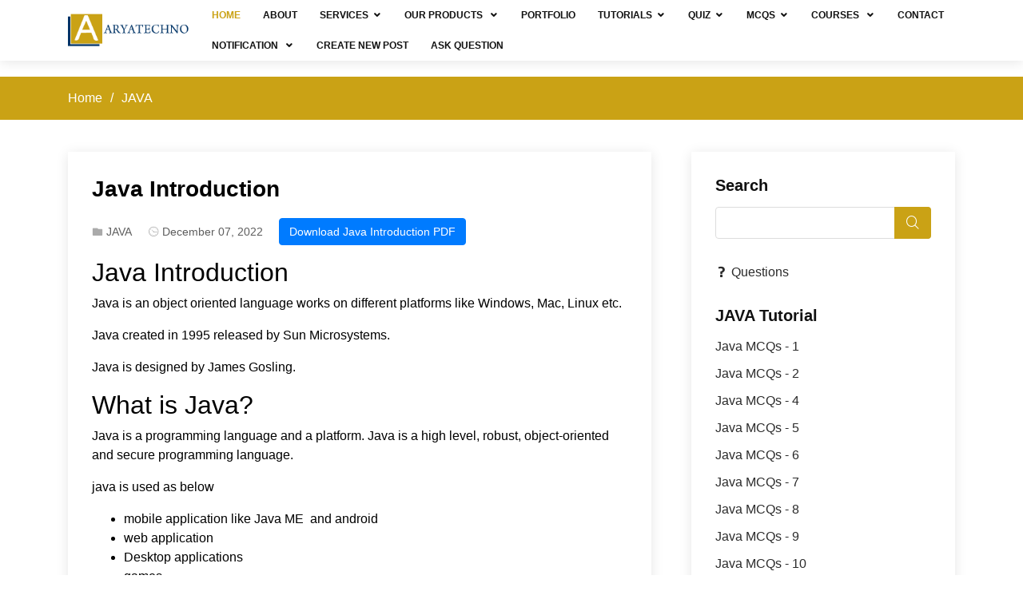

--- FILE ---
content_type: text/html; charset=UTF-8
request_url: https://www.aryatechno.com/page/java/245/java-introduction.html
body_size: 12663
content:
<!DOCTYPE html>
<html lang="en">

<head>
  <meta charset="utf-8">
  <meta content="width=device-width, initial-scale=1.0" name="viewport">

  <title>Java Introduction | Download Java Introduction tutorial and material pdf | aryatechno</title>
  <meta content="Java is an object oriented language works on different platforms like Windows, Mac, Linux etc. Download Java Introduction tutorial in pdf" name="description" >
  <meta content="JAVA, Java Tutorial | java materials | java mcq | java programming | java examples | java interview questions | java code | java web app | java quiz" name="keywords">

  <!-- Favicons -->
  <link href="https://www.aryatechno.com/all/img/favicon.png" rel="icon">
  <link href="https://www.aryatechno.com/all/img/apple-touch-icon.png" rel="apple-touch-icon">
 <link rel="canonical" href="https://www.aryatechno.com/page/java/245/java-introduction.html">
 
   

  <!-- Vendor CSS Files -->
  <link href="https://www.aryatechno.com/all/portfolio/bootstrap/css/bootstrap.min.css" rel="stylesheet">
  <link href="https://www.aryatechno.com/all/portfolio/icofont/icofont.min.css" rel="stylesheet">
  
  <!-- Template Main CSS File -->
  <link href="https://www.aryatechno.com/all/css/style.css" rel="stylesheet">
   <link href="https://www.aryatechno.com/all/css/prism.css" rel="stylesheet">
    <link href="https://www.aryatechno.com/all/js/prism.js" rel="stylesheet">
<style>
    
    .hljs {
  display: block;
  padding: 0.5em;
  background: #23241f;
}

.hljs,
.hljs-tag,
.css .hljs-rules,
.css .hljs-value,
.css .hljs-function
.hljs-preprocessor,
.hljs-pragma {
  color: #f8f8f2;
}

.hljs-strongemphasis,
.hljs-strong,
.hljs-emphasis {
  color: #a8a8a2;
}

.hljs-bullet,
.hljs-blockquote,
.hljs-horizontal_rule,
.hljs-number,
.hljs-regexp,
.alias .hljs-keyword,
.hljs-literal,
.hljs-hexcolor {
  color: #ae81ff;
}

.hljs-tag .hljs-value,
.hljs-code,
.hljs-title,
.css .hljs-class,
.hljs-class .hljs-title:last-child {
  color: #a6e22e;
}

.hljs-link_url {
  font-size: 80%;
}

.hljs-strong,
.hljs-strongemphasis {
  font-weight: bold;
}

.hljs-emphasis,
.hljs-strongemphasis,
.hljs-class .hljs-title:last-child {
  font-style: italic;
}

.hljs-keyword,
.hljs-function,
.hljs-change,
.hljs-winutils,
.hljs-flow,
.lisp .hljs-title,
.clojure .hljs-built_in,
.nginx .hljs-title,
.tex .hljs-special,
.hljs-header,
.hljs-attribute,
.hljs-symbol,
.hljs-symbol .hljs-string,
.hljs-tag .hljs-title,
.hljs-value,
.alias .hljs-keyword:first-child,
.css .hljs-tag,
.css .unit,
.css .hljs-important {
  color: #F92672;
}

.hljs-function .hljs-keyword,
.hljs-class .hljs-keyword:first-child,
.hljs-constant,
.css .hljs-attribute {
  color: #66d9ef;
}

.hljs-variable,
.hljs-params,
.hljs-class .hljs-title {
  color: #f8f8f2;
}

.hljs-string,
.css .hljs-id,
.hljs-subst,
.haskell .hljs-type,
.ruby .hljs-class .hljs-parent,
.hljs-built_in,
.sql .hljs-aggregate,
.django .hljs-template_tag,
.django .hljs-variable,
.smalltalk .hljs-class,
.django .hljs-filter .hljs-argument,
.smalltalk .hljs-localvars,
.smalltalk .hljs-array,
.hljs-attr_selector,
.hljs-pseudo,
.hljs-addition,
.hljs-stream,
.hljs-envvar,
.apache .hljs-tag,
.apache .hljs-cbracket,
.tex .hljs-command,
.hljs-prompt,
.hljs-link_label,
.hljs-link_url {
  color: #e6db74;
}

.hljs-comment,
.hljs-javadoc,
.java .hljs-annotation,
.python .hljs-decorator,
.hljs-template_comment,
.hljs-pi,
.hljs-doctype,
.hljs-deletion,
.hljs-shebang,
.apache .hljs-sqbracket,
.tex .hljs-formula {
  color: #75715e;
}

.coffeescript .javascript,
.javascript .xml,
.tex .hljs-formula,
.xml .javascript,
.xml .vbscript,
.xml .css,
.xml .hljs-cdata,
.xml .php,
.php .xml {
  opacity: 0.5;
}

</style>
 
</head>

<body>

  <!-- ======= Header ======= -->
  <style>

 .top-header
 {
 	width:100%;
	background-color:#003366;
 }
 
 .top-header ul
 {
 display: flex;
    align-items: flex-end;
    justify-content: flex-end;
    list-style: none;
    margin: 0;
    padding: 2px 0;
 }
 .top-header li
 {
 	padding: 10px 0;
 }
 
 .top-header li a
 {
 	padding: 0 14px;
    color:#FFFFFF;
    font-weight: 300;
    border-right: none;
    line-height: 9px!important;
    font-size: 14px;
    position: relative;
 }
 
 .top-header ul li a strong {
    color:#CAA215 ;
    font-weight: 570;
    padding-right: 5px;
}

 .top-header ul li a:after {
    position: absolute;
    width: 2px;
    height: 14px;
    background:#999999;
    content: '';
    top: 5px;
    right: 0;
}	

.top-header .whatsapp:last-child::after {
    content: '';
    position: absolute;
    width: 0px;
    height: 0px;
    content: '';
    top: 5px;
}

@media only screen and (max-width: 600px) {
 .top-header ul
 {
    display: block;
    align-items: flex-end;
    justify-content: flex-end;
    list-style: none;
    margin: 0;
    padding: 2px 0;
 }
 
 .top-header ul li a:after {
    position: absolute;
    width: 2px;
    height: 14px;
    background:#999999;
    content:none; 
    top: 5px;
    right: 0;
}	
}

</style>
<script data-ad-client="ca-pub-1872707739239234" async src="https://pagead2.googlesyndication.com/pagead/js/adsbygoogle.js" type="5ac3dfdaea37058e856d5c25-text/javascript"></script>
<header id="header" class="fixed-top">

<!--<div class="top-header">
		<div class="container">
		   <div class="row">
			  <div class="col-md-12">
				  <ul>
					   <li> <a class="phone" href="tel:+91-9428982251" onclick="ga('send', 'event', 'Phone Call Tracking', 'Click to Call', '+91-9428982251', 0);"> <strong>India </strong>+91-9428982251 </a></li>
					    
					   <li> <a class="email" title="" href="mailto:info.aryatechno@gmail.com"> <strong>Email </strong>  info.aryatechno@gmail.com   </a></li>
					   <li> <a class="skype" title="" href="skype:aryatechno?add"> <strong>Skype </strong> aryatechno </a></li>
					   
					   <li> <a href="https://web.whatsapp.com/send?phone=919428982251" target="_blank" class="whatsapp" rel="external nofollow noopener">
               <span><i class=" effect-8 fa fa-whatsapp"></i>  <strong>WhatsApp </strong></span>
               <span class="mb-show"></span>
               <span class="whatsup"><span class="mb-show">+91-9428982251</span></span></a>
			   </li>
			  </ul>
			  </div>
		   </div>
		</div>
</div>-->

 		  
	
    <div class="container d-flex align-items-center">

      <!--<h1 class="logo mr-auto"><a href="index.php"><span>Arya</span>Techno</a></h1>-->
      <!-- Uncomment below if you prefer to use an image logo -->
       <a href="https://www.aryatechno.com/index.html" class="logo mr-auto" title="aryatechno IT outsourcing company in india"><img src="https://www.aryatechno.com/all/img/logo.png" alt="aryatechno IT outsourcing company in india" class="img-fluid" /></a>

      <nav class="nav-menu d-none d-lg-block">
        <ul>
          <li class="active"><a href="https://www.aryatechno.com/index.html">Home</a></li>

          <li ><a href="https://www.aryatechno.com/about.html" title="Software & web Development outsourcing company in india">About</a></li>

          <li class="drop-down" ><a href="">Services</a>
		  <ul>
              <li><a href="https://www.aryatechno.com/web-development.html" title="Web Development outsourcing in india">Web Development</a></li>
              <li><a href="https://www.aryatechno.com/web-design.html" title="Web Design outsourcing in india">Web Design</a></li>
              <li><a href="https://www.aryatechno.com/app-development.html" title="App Development outsourcing in india">App Development</a></li>
			  <li ><a href="https://www.aryatechno.com/api-integration.html" title="API Integration outsourcing in india">API Integration</a></li>
			  <li ><a href="https://www.aryatechno.com/domain-hosting-booking.html" title="Domain & Hosting Booking">Domain & Hosting Booking</a></li>
			  <li ><a href="https://www.aryatechno.com/seo-services.html" title="SEO Services outsourcing in india">SEO Services</a></li>
              
            </ul>
		  </li>

		  <li class="drop-down"><a>Our Products </a>
		   <ul>
			

						<li><a href="https://www.aryatechno.com/products/hospital-management"  title="Hospital Management">Hospital Management</a></li>
			

						<li><a href="https://www.aryatechno.com/products/insurance-policy-management"  title="Insurance Policy Management">Insurance Policy Management</a></li>
			
		</ul>
		   
		</li>

          <li><a href="https://www.aryatechno.com/portfolio.html">Portfolio</a></li>
          <!-- <li><a href="https://www.aryatechno.com/pricing.html" title="Get price for outsourcing work in india">Pricing</a></li> -->
		  
		  <li class="drop-down"><a href="https://www.aryatechno.com/web-tutorials.html" title="Online Web Tutorials">Tutorials</a>
		  <ul>
		      <li><a href="https://www.aryatechno.com/editor/online-php-html-editor.php" title="PHP Compiler and HTML Editor / Compiler Online .Learn PHP and HTML">PHP Compiler</a></li>
		      
		       <li><a href="https://www.aryatechno.com/compiler/nodejs-compiler.php" title="Node.js Compiler Online.">Node.js Compiler</a></li>
		       <li><a href="https://www.aryatechno.com/compiler/java-compiler.php" title="Java Compiler Online.">Java Compiler</a></li>
		       
		      
                				  
                  
                  

                  <li><a href="https://www.aryatechno.com/category/23/angularjs.html"  title="Learn AngularJS Tutorial">AngularJS</a></li>
				  

                  <li><a href="https://www.aryatechno.com/category/19/aws.html"  title="Learn AWS Tutorial">AWS</a></li>
				  

                  <li><a href="https://www.aryatechno.com/category/13/c.html"  title="Learn C Tutorial">C</a></li>
				  

                  <li><a href="https://www.aryatechno.com/category/18/c-interview-questions.html"  title="Learn C Interview Questions Tutorial">C Interview Questions</a></li>
				  

                  <li><a href="https://www.aryatechno.com/category/4/centos-server.html"  title="Learn Centos Server Tutorial">Centos Server</a></li>
				  

                  <li><a href="https://www.aryatechno.com/category/25/codeigniter.html"  title="Learn Codeigniter Tutorial">Codeigniter</a></li>
				  

                  <li><a href="https://www.aryatechno.com/category/14/cpp.html"  title="Learn CPP Tutorial">CPP</a></li>
				  

                  <li><a href="https://www.aryatechno.com/category/17/cpp-interview-questions.html"  title="Learn CPP Interview Questions Tutorial">CPP Interview Questions</a></li>
				  

                  <li><a href="https://www.aryatechno.com/category/7/css.html"  title="Learn CSS Tutorial">CSS</a></li>
				  

                  <li><a href="https://www.aryatechno.com/category/6/html.html"  title="Learn HTML Tutorial">HTML</a></li>
				  

                  <li><a href="https://www.aryatechno.com/category/12/java.html"  title="Learn JAVA Tutorial">JAVA</a></li>
				  

                  <li><a href="https://www.aryatechno.com/category/15/java-interview-questions.html"  title="Learn Java Interview Questions Tutorial">Java Interview Questions</a></li>
				  

                  <li><a href="https://www.aryatechno.com/category/20/laravel.html"  title="Learn Laravel Tutorial">Laravel</a></li>
				  

                  <li><a href="https://www.aryatechno.com/category/3/linux-server.html"  title="Learn Linux server Tutorial">Linux server</a></li>
				  

                  <li><a href="https://www.aryatechno.com/category/21/mongodb.html"  title="Learn MongoDB Tutorial">MongoDB</a></li>
				  

                  <li><a href="https://www.aryatechno.com/category/2/mysql.html"  title="Learn MYSQL Tutorial">MYSQL</a></li>
				  

                  <li><a href="https://www.aryatechno.com/category/11/node-js.html"  title="Learn Node js Tutorial">Node js</a></li>
				  

                  <li><a href="https://www.aryatechno.com/category/16/node-js-interview-questions.html"  title="Learn Node js Interview Questions Tutorial">Node js Interview Questions</a></li>
				  

                  <li><a href="https://www.aryatechno.com/category/1/php.html"  title="Learn PHP Tutorial">PHP</a></li>
				  

                  <li><a href="https://www.aryatechno.com/category/10/php-functions.html"  title="Learn PHP Functions Tutorial">PHP Functions</a></li>
				  

                  <li><a href="https://www.aryatechno.com/category/8/php-interview-questions.html"  title="Learn PHP Interview Questions Tutorial">PHP Interview Questions</a></li>
				  

                  <li><a href="https://www.aryatechno.com/category/9/php-programs.html"  title="Learn PHP Programs Tutorial">PHP Programs</a></li>
				  

                  <li><a href="https://www.aryatechno.com/category/22/react-js.html"  title="Learn React JS Tutorial">React JS</a></li>
				  

                  <li><a href="https://www.aryatechno.com/category/24/vue.html"  title="Learn Vue Tutorial">Vue</a></li>
				  

                  <li><a href="https://www.aryatechno.com/category/5/wordpress.html"  title="Learn Wordpress Tutorial">Wordpress</a></li>
				  				  
                
				  				  
                   
                </ul>
		  </li>
		  
		   <!-- <li class="drop-down"><a href="https://www.aryatechno.com/web-tutorials.html" title="Online Web Tutorials">Course</a>
		   
		    <ul>
			 

                  <li><a href="https://www.aryatechno.com/category/26/computer-engineering.html"  title="Learn Computer engineering Tutorial">Computer engineering</a></li>
				  

                  <li><a href="https://www.aryatechno.com/category/27/courses.html"  title="Learn Courses Tutorial">Courses</a></li>
				  				  
			
			</ul>
		    </li> -->
          <li class="drop-down"><a href="#" title="Online Quiz">Quiz</a>
		   
		    <ul>
			 

                  <li><a href="https://www.aryatechno.com/quiz.php?category_id=1"  title="Play General Knowledge(GK) Quiz">General Knowledge(GK)</a></li>
				  

                  <li><a href="https://www.aryatechno.com/quiz.php?category_id=4"  title="Play PHP Quiz">PHP</a></li>
				  

                  <li><a href="https://www.aryatechno.com/quiz.php?category_id=6"  title="Play Node Js Quiz">Node Js</a></li>
				  

                  <li><a href="https://www.aryatechno.com/quiz.php?category_id=7"  title="Play React Js Quiz">React Js</a></li>
				  

                  <li><a href="https://www.aryatechno.com/quiz.php?category_id=8"  title="Play AWS CLOUD Quiz">AWS CLOUD</a></li>
				  

                  <li><a href="https://www.aryatechno.com/quiz.php?category_id=9"  title="Play MYSQL Quiz">MYSQL</a></li>
				  

                  <li><a href="https://www.aryatechno.com/quiz.php?category_id=10"  title="Play MongoDB Quiz">MongoDB</a></li>
				  

                  <li><a href="https://www.aryatechno.com/quiz.php?category_id=11"  title="Play Laravel Quiz">Laravel</a></li>
				  

                  <li><a href="https://www.aryatechno.com/quiz.php?category_id=12"  title="Play Python Quiz">Python</a></li>
				  

                  <li><a href="https://www.aryatechno.com/quiz.php?category_id=13"  title="Play C Quiz">C</a></li>
				  

                  <li><a href="https://www.aryatechno.com/quiz.php?category_id=14"  title="Play C++ Quiz">C++</a></li>
				  

                  <li><a href="https://www.aryatechno.com/quiz.php?category_id=15"  title="Play JAVA Quiz">JAVA</a></li>
				  

                  <li><a href="https://www.aryatechno.com/quiz.php?category_id=16"  title="Play C# .Net Quiz">C# .Net</a></li>
				  

                  <li><a href="https://www.aryatechno.com/quiz.php?category_id=17"  title="Play Drupal Quiz">Drupal</a></li>
				  

                  <li><a href="https://www.aryatechno.com/quiz.php?category_id=18"  title="Play Magento Quiz">Magento</a></li>
				  

                  <li><a href="https://www.aryatechno.com/quiz.php?category_id=19"  title="Play HTML Quiz">HTML</a></li>
				  

                  <li><a href="https://www.aryatechno.com/quiz.php?category_id=20"  title="Play J2EE Quiz">J2EE</a></li>
				  

                  <li><a href="https://www.aryatechno.com/quiz.php?category_id=21"  title="Play ASP Quiz">ASP</a></li>
				  				  
			
			</ul>
		    </li>



			<li class="drop-down"><a href="#" title="Online Quiz">MCQs</a>
		   
		   <ul>
			

				 <li><a href="https://www.aryatechno.com/mcqs/gk"  title="General Knowledge(GK) MCQs">General Knowledge(GK)</a></li>
				 

				 <li><a href="https://www.aryatechno.com/mcqs/php"  title="PHP MCQs">PHP</a></li>
				 

				 <li><a href="https://www.aryatechno.com/mcqs/nodejs"  title="Node Js MCQs">Node Js</a></li>
				 

				 <li><a href="https://www.aryatechno.com/mcqs/reactjs"  title="React Js MCQs">React Js</a></li>
				 

				 <li><a href="https://www.aryatechno.com/mcqs/aws-cloud"  title="AWS CLOUD MCQs">AWS CLOUD</a></li>
				 

				 <li><a href="https://www.aryatechno.com/mcqs/mysql"  title="MYSQL MCQs">MYSQL</a></li>
				 

				 <li><a href="https://www.aryatechno.com/mcqs/mongodb"  title="MongoDB MCQs">MongoDB</a></li>
				 

				 <li><a href="https://www.aryatechno.com/mcqs/laravel"  title="Laravel MCQs">Laravel</a></li>
				 

				 <li><a href="https://www.aryatechno.com/mcqs/python"  title="Python MCQs">Python</a></li>
				 

				 <li><a href="https://www.aryatechno.com/mcqs/c-language"  title="C MCQs">C</a></li>
				 

				 <li><a href="https://www.aryatechno.com/mcqs/cpp"  title="C++ MCQs">C++</a></li>
				 

				 <li><a href="https://www.aryatechno.com/mcqs/java"  title="JAVA MCQs">JAVA</a></li>
				 

				 <li><a href="https://www.aryatechno.com/mcqs/c-sharp"  title="C# .Net MCQs">C# .Net</a></li>
				 

				 <li><a href="https://www.aryatechno.com/mcqs/drupal"  title="Drupal MCQs">Drupal</a></li>
				 

				 <li><a href="https://www.aryatechno.com/mcqs/magento"  title="Magento MCQs">Magento</a></li>
				 

				 <li><a href="https://www.aryatechno.com/mcqs/html"  title="HTML MCQs">HTML</a></li>
				 

				 <li><a href="https://www.aryatechno.com/mcqs/j2ee"  title="J2EE MCQs">J2EE</a></li>
				 

				 <li><a href="https://www.aryatechno.com/mcqs/asp"  title="ASP MCQs">ASP</a></li>
				 				 
		   
		   </ul>
		   </li>

		   <li class="drop-down"><a>Courses </a>
		   <ul>
			

						<li><a href="https://www.aryatechno.com/course/php-training"  title="PHP Training">PHP Training</a></li>
			

						<li><a href="https://www.aryatechno.com/course/node-js-training"  title="Node Js Training">Node Js Training</a></li>
			

						<li><a href="https://www.aryatechno.com/course/java-training"  title="JAVA Training">JAVA Training</a></li>
			

						<li><a href="https://www.aryatechno.com/course/web-design-training"  title="Web Design Training">Web Design Training</a></li>
			

						<li><a href="https://www.aryatechno.com/course/angular-training"  title="Angular Training">Angular Training</a></li>
			

						<li><a href="https://www.aryatechno.com/course/react-js-training"  title="React Js Training">React Js Training</a></li>
			
		</ul>
		   
		</li>

          <li><a href="https://www.aryatechno.com/contact.html" title="Contact to outsourcing company in india for getting free quote">Contact</a></li>
		  <li class="drop-down"><a>Notification </a>
		   <ul>
			 

				<li><a href="https://www.aryatechno.com/notification/acpc"  title="Notification for ACPC">ACPC</a></li>
				

				<li><a href="https://www.aryatechno.com/notification/gcas"  title="Notification for GCAS">GCAS</a></li>
				

				<li><a href="https://www.aryatechno.com/notification/gpnamec"  title="Notification for GPNAMEC">GPNAMEC</a></li>
				

				<li><a href="https://www.aryatechno.com/notification/gpsc"  title="Notification for GPSC">GPSC</a></li>
				

				<li><a href="https://www.aryatechno.com/notification/gsauca"  title="Notification for GSAUCA">GSAUCA</a></li>
				

				<li><a href="https://www.aryatechno.com/notification/gseb"  title="Notification for GSEB">GSEB</a></li>
				

				<li><a href="https://www.aryatechno.com/notification/gsssb"  title="Notification for GSSSB - ગુજરાત ગૌણ સેવા પસંદગી મંડળ">GSSSB - ગુજરાત ગૌણ સેવા પસંદગી મંડળ</a></li>
				

				<li><a href="https://www.aryatechno.com/notification/gujcet"  title="Notification for GUJCET">GUJCET</a></li>
				

				<li><a href="https://www.aryatechno.com/notification/JEE-Advanced"  title="Notification for JEE Advanced">JEE Advanced</a></li>
				

				<li><a href="https://www.aryatechno.com/notification/jee-main"  title="Notification for JEE Main">JEE Main</a></li>
				

				<li><a href="https://www.aryatechno.com/notification/jobs"  title="Notification for Jobs">Jobs</a></li>
				

				<li><a href="https://www.aryatechno.com/notification/neet-ug"  title="Notification for NEET UG">NEET UG</a></li>
				

				<li><a href="https://www.aryatechno.com/notification/upsc"  title="Notification for UPSC">UPSC</a></li>
								  
                


		</ul>
		   
		</li> 
		 
		 		  <li><a href="https://www.aryatechno.com/create_post.php" title="Create new post for java, php, node js, html, css etc.">Create New Post</a></li>
		  <li><a href="https://www.aryatechno.com/ask_question.php" title="Create a questions for java, php, node js, html, css etc.">Ask Question</a></li>
		 
		 	

        </ul>
      </nav><!-- .nav-menu -->

       

	</div>
	 	




  </header>  <!-- End Header -->

   
   <main id="main">

    <!-- ======= Breadcrumbs ======= -->
    <section id="breadcrumbs" class="breadcrumbs">
      <div class="container">

        <div class="d-flex justify-content-between align-items-center">
         <ol>
            <li><a href="https://www.aryatechno.com/blog.html">Home</a></li>
            <li>JAVA</li>
          </ol>
        </div>

      </div>
    </section><!-- End Breadcrumbs -->

    <!-- ======= Blog Section ======= -->
    <section id="blog" class="blog">
      <div class="container">

        <div class="row">

          <div class="col-lg-8 entries">

            <article class="entry entry-single" data-aos="fade-up">

               
              <h1 class="entry-title">Java Introduction </h1>

              <div class="entry-meta">
                <ul> 
                  <li class="d-flex align-items-center"><i class="icofont-folder"></i> <a href="https://www.aryatechno.com/category/12/java.html" title="Learn JAVA Tutorials">JAVA</a></li>
                  <li class="d-flex align-items-center"><i class="icofont-wall-clock"></i><a href="https://www.aryatechno.com/page/java/245/java-introduction.html"> <time datetime="December 07, 2022">December 07, 2022</time> </a></li>
                  <li class="d-flex align-items-center"> <a target="_blank" class="btn btn-primary" style="color:white;" href="https://www.aryatechno.com/download-pdf/?id=245" title="Download pdf for Java Introduction Tutorial and Material">Download Java Introduction PDF</a></li>
 
                </ul>
              </div>

              <div class="entry-content">
                 
			                                
         <h2>Java Introduction</h2>

<p>Java is an object oriented language works on different platforms like Windows, Mac, Linux etc.</p>

<p>Java&nbsp;created in 1995&nbsp;released by Sun Microsystems.</p>

<p>Java is designed by&nbsp;James Gosling.</p>

<h2>What is Java?</h2>

<p>Java is a programming language and a platform. Java is a high level, robust, object-oriented and secure programming language.</p>

<p>java is used as below&nbsp;</p>

<ul>
	<li>mobile application like&nbsp;Java ME&nbsp; and&nbsp;android</li>
	<li>web application</li>
	<li>Desktop applications</li>
	<li>games</li>
	<li>Embedded System</li>
	<li>Robotics</li>
	<li>Enterprise Applications such as banking applications</li>
</ul>

<h2>Why should use Java?</h2>

<ul>
	<li>Java supports on different platforms like Windows, Mac, Linux,etc.</li>
	<li>It is easy to learn and simple to use</li>
	<li>It is open-source and free</li>
	<li>It is secure, fast and powerful</li>
	<li>Java is an object oriented language provides features like class, object, method and variable</li>
	<li>java has huge market in world</li>
</ul>
                 
              </div>
                 
             
                
              
    
              <div class="entry-footer clearfix">
                <div class="float-left">
                  <h2 style="font-size:13px"><b>Tags:</b> Java Tutorial | java materials | java mcq | java programming | java examples | java interview questions | java code | java web app | java quiz</h2>
                  <p>We explain Java Introduction tutorial with example and syntax. You can learn Java Introduction web online topic in JAVA easily. You can download and print Java Introduction tutorial and material in pdf format.</p>
                   
                  <p>
                 <a target="_blank" class="btn btn-primary" style="color:white;" href="https://www.aryatechno.com/download-pdf/?id=245" title="Download pdf for Java Introduction Tutorial and Material">Download PDF for Java Introduction</a>
             </p>
                   
                </div>
                </div>
                
              
               <div class="entry-footer clearfix">
                 <div class="float-right share">
                  <a href="" title="Share on Twitter"><i class="icofont-twitter"></i></a>
                  <a href="" title="Share on Facebook"><i class="icofont-facebook"></i></a>
                  <a href="" title="Share on Instagram"><i class="icofont-instagram"></i></a>                
                  </div>
                  </div>
            </article><!-- End blog entry -->

             <!-- End blog author bio -->

            <div class="blog-comments" data-aos="fade-up">

              <h4 class="comments-count">Comments</h4>
			  
			  	  
              <!-- End comment #1 -->

               
               <script type="5ac3dfdaea37058e856d5c25-text/javascript">
function commentchk()
{
	if(document.commentfrm.fullname.value=="")
	{
		alert("Please enter Full Name!!!");
		document.commentfrm.fullname.focus();
		return false;
	}
	
	if(document.commentfrm.message.value=="")
	{
		alert("Please enter comment!!!");
		document.commentfrm.message.focus();
		return false;
	}
	
	
	if(document.commentfrm.captcha.value=="")
	{
		alert("Please enter captcha code!!!");
		document.commentfrm.captcha.focus();
		return false;
	}
	
	return true;
}
</script>


              <div class="reply-form" id="comments" >
                <h4>Leave a Reply</h4>
				<div style='color:#F00'></div>
                <p>Your email address will not be published. Required fields are marked * </p>
               <form action="#comments" method="post" id="commentfrm" name="commentfrm">

                  <div class="row">
                    <div class="col-md-6 form-group">
                      <input name="fullname" type="text" class="form-control" placeholder="Your Name*">
                    </div>
                    <div class="col-md-6 form-group">
                      <input name="email" type="text" class="form-control" placeholder="Your Email*">
                    </div>
                  </div>
                  <div class="row">
                    <div class="col form-group">
                      <input name="phone" type="text" class="form-control" placeholder="Your Phone">
                    </div>
                  </div>
                  <div class="row">
                    <div class="col form-group">
                      <textarea name="message" class="form-control" placeholder="Your Comment*"></textarea>
                    </div>
                  </div>
				  
				  
				  <div class="row">
                    <div class="col form-group">
                      <input name="captcha" type="text" class="form-control" placeholder="Enter Captcha Code" required>
					  <input name="code" type="hidden" value="42948" >
        <span style="background-color:#000099; font-size:16px; color:#FFF;height:35px;width:70px;padding:3px;text-align:center;vertical-align:middle;font-weight:bold; " >42948</span>

                    </div>
                  </div>	
                  <button type="submit" class="btn btn-primary" onClick="if (!window.__cfRLUnblockHandlers) return false; javascript:commentchk()" id="comment_submit" name="comment_submit" data-cf-modified-5ac3dfdaea37058e856d5c25-="">Post Comment</button>
                </form>
              </div>
            </div><!-- End blog comments -->
          </div>
          <!-- End blog entries list -->
	
		 <!-- Start blog sidebar -->

          <div class="col-lg-4">

            <div class="sidebar" data-aos="fade-left">

              <h3 class="sidebar-title">Search</h3>
              <div class="sidebar-item search-form">
                <form action="https://www.aryatechno.com/web-tutorials.html">
                  <input type="text" name="keyword">
                  <button type="submit"><i class="icofont-search"></i></button>
                </form>
              </div><!-- End sidebar search formn-->
			  
			    <div class="sidebar-item categories">
				<ul>
				 
				<li><a href="https://www.aryatechno.com/questions" title="Asked Questions"><i class="icofont-question"></i> Questions</a>  </li>
				</ul>
				</div>
			  

			  
               				
			  <h2 class="sidebar-title">JAVA Tutorial</h2>
              <div class="sidebar-item categories">
                <ul>
				

                   <li><a href="https://www.aryatechno.com/topics/java-mcqs-1" title="Downolad Java MCQs - 1 Tutorial and materials">Java MCQs - 1</a>  </li>
				  

                   <li><a href="https://www.aryatechno.com/topics/java-mcqs-2" title="Downolad Java MCQs - 2 Tutorial and materials">Java MCQs - 2</a>  </li>
				  

                   <li><a href="https://www.aryatechno.com/topics/java-mcqs-4" title="Downolad Java MCQs - 4 Tutorial and materials">Java MCQs - 4</a>  </li>
				  

                   <li><a href="https://www.aryatechno.com/topics/java-mcqs-5" title="Downolad Java MCQs - 5 Tutorial and materials">Java MCQs - 5</a>  </li>
				  

                   <li><a href="https://www.aryatechno.com/topics/java-mcqs-6" title="Downolad Java MCQs - 6 Tutorial and materials">Java MCQs - 6</a>  </li>
				  

                   <li><a href="https://www.aryatechno.com/topics/java-mcqs-7" title="Downolad Java MCQs - 7 Tutorial and materials">Java MCQs - 7</a>  </li>
				  

                   <li><a href="https://www.aryatechno.com/topics/java-mcqs-8" title="Downolad Java MCQs - 8 Tutorial and materials">Java MCQs - 8</a>  </li>
				  

                   <li><a href="https://www.aryatechno.com/topics/java-mcqs-9" title="Downolad Java MCQs - 9 Tutorial and materials">Java MCQs - 9</a>  </li>
				  

                   <li><a href="https://www.aryatechno.com/topics/java-mcqs-10" title="Downolad Java MCQs - 10 Tutorial and materials">Java MCQs - 10</a>  </li>
				  

                   <li><a href="https://www.aryatechno.com/topics/java-mcqs-11" title="Downolad Java MCQs - 11 Tutorial and materials">Java MCQs - 11</a>  </li>
				  

                   <li><a href="https://www.aryatechno.com/topics/java-mcqs-12" title="Downolad Java MCQs - 12 Tutorial and materials">Java MCQs - 12</a>  </li>
				  

                   <li><a href="https://www.aryatechno.com/topics/java-mcqs-13" title="Downolad Java MCQs - 13 Tutorial and materials">Java MCQs - 13</a>  </li>
				  

                   <li><a href="https://www.aryatechno.com/topics/java-mcqs-14" title="Downolad Java MCQs - 14 Tutorial and materials">Java MCQs - 14</a>  </li>
				  

                   <li><a href="https://www.aryatechno.com/topics/java-mcqs-15" title="Downolad Java MCQs - 15 Tutorial and materials">Java MCQs - 15</a>  </li>
				  				  
				  
				  

                  <li><a href="https://www.aryatechno.com/page/java/245/java-introduction.html" title="Learn Java Introduction Tutorial">Java Introduction</a>  </li>
				  

                  <li><a href="https://www.aryatechno.com/page/java/246/java-vs-c.html" title="Learn Java vs C++ Tutorial">Java vs C++</a>  </li>
				  

                  <li><a href="https://www.aryatechno.com/page/java/247/java-install.html" title="Learn Java Install Tutorial">Java Install</a>  </li>
				  

                  <li><a href="https://www.aryatechno.com/page/java/248/how-to-set-path-in-java.html" title="Learn How to set path in Java? Tutorial">How to set path in Java?</a>  </li>
				  

                  <li><a href="https://www.aryatechno.com/page/java/249/java-jdk.html" title="Learn JAVA JDK Tutorial">JAVA JDK</a>  </li>
				  

                  <li><a href="https://www.aryatechno.com/page/java/250/java-jvm.html" title="Learn JAVA JVM Tutorial">JAVA JVM</a>  </li>
				  

                  <li><a href="https://www.aryatechno.com/page/java/251/java-program.html" title="Learn Java Program Tutorial">Java Program</a>  </li>
				  

                  <li><a href="https://www.aryatechno.com/page/java/252/java-comments.html" title="Learn Java Comments Tutorial">Java Comments</a>  </li>
				  

                  <li><a href="https://www.aryatechno.com/page/java/253/java-variables.html" title="Learn Java Variables Tutorial">Java Variables</a>  </li>
				  

                  <li><a href="https://www.aryatechno.com/page/java/254/java-thread-code.html" title="Learn Java Thread code Tutorial">Java Thread code</a>  </li>
				  

                  <li><a href="https://www.aryatechno.com/page/java/265/java-data-types.html" title="Learn Java Data Types Tutorial">Java Data Types</a>  </li>
				  

                  <li><a href="https://www.aryatechno.com/page/java/266/java-variable-types.html" title="Learn Java Variable Types Tutorial">Java Variable Types</a>  </li>
				  

                  <li><a href="https://www.aryatechno.com/page/java/267/java-access-modifiers.html" title="Learn JAVA Access Modifiers Tutorial">JAVA Access Modifiers</a>  </li>
				  

                  <li><a href="https://www.aryatechno.com/page/java/268/java-operators.html" title="Learn Java Operators Tutorial">Java Operators</a>  </li>
				  

                  <li><a href="https://www.aryatechno.com/page/java/269/java-strings.html" title="Learn Java Strings Tutorial">Java Strings</a>  </li>
				  

                  <li><a href="https://www.aryatechno.com/page/java/270/java-numbers.html" title="Learn Java Numbers Tutorial">Java Numbers</a>  </li>
				  

                  <li><a href="https://www.aryatechno.com/page/java/271/java-boolean.html" title="Learn Java Boolean Tutorial">Java Boolean</a>  </li>
				  

                  <li><a href="https://www.aryatechno.com/page/java/272/java-control-statements.html" title="Learn Java Control Statements Tutorial">Java Control Statements</a>  </li>
				  

                  <li><a href="https://www.aryatechno.com/page/java/273/java-if-else.html" title="Learn Java if else Tutorial">Java if else</a>  </li>
				  

                  <li><a href="https://www.aryatechno.com/page/java/274/java-switch.html" title="Learn Java Switch Tutorial">Java Switch</a>  </li>
				  

                  <li><a href="https://www.aryatechno.com/page/java/276/java-while-loop.html" title="Learn Java While Loop Tutorial">Java While Loop</a>  </li>
				  

                  <li><a href="https://www.aryatechno.com/page/java/277/java-for-loop.html" title="Learn Java For Loop Tutorial">Java For Loop</a>  </li>
				  

                  <li><a href="https://www.aryatechno.com/page/java/278/java-do-while-loop.html" title="Learn Java do while Loop Tutorial">Java do while Loop</a>  </li>
				  

                  <li><a href="https://www.aryatechno.com/page/java/279/java-for-each-loop.html" title="Learn Java For Each Loop Tutorial">Java For Each Loop</a>  </li>
				  

                  <li><a href="https://www.aryatechno.com/page/java/280/java-break.html" title="Learn Java Break Tutorial">Java Break</a>  </li>
				  

                  <li><a href="https://www.aryatechno.com/page/java/281/java-continue.html" title="Learn Java Continue Tutorial">Java Continue</a>  </li>
				  

                  <li><a href="https://www.aryatechno.com/page/java/282/java-arrays.html" title="Learn Java Arrays Tutorial">Java Arrays</a>  </li>
				  

                  <li><a href="https://www.aryatechno.com/page/java/283/java-oops.html" title="Learn Java OOPs Tutorial">Java OOPs</a>  </li>
				  

                  <li><a href="https://www.aryatechno.com/page/java/284/java-classes-and-objects.html" title="Learn Java Classes and Objects Tutorial">Java Classes and Objects</a>  </li>
				  

                  <li><a href="https://www.aryatechno.com/page/java/285/java-class-attributes.html" title="Learn Java Class Attributes Tutorial">Java Class Attributes</a>  </li>
				  

                  <li><a href="https://www.aryatechno.com/page/java/287/java-methods.html" title="Learn Java Methods Tutorial">Java Methods</a>  </li>
				  

                  <li><a href="https://www.aryatechno.com/page/java/288/java-method-parameters.html" title="Learn Java Method Parameters Tutorial">Java Method Parameters</a>  </li>
				  

                  <li><a href="https://www.aryatechno.com/page/java/289/java-method-overloading.html" title="Learn Java Method Overloading Tutorial">Java Method Overloading</a>  </li>
				  

                  <li><a href="https://www.aryatechno.com/page/java/290/java-scope.html" title="Learn Java Scope Tutorial">Java Scope</a>  </li>
				  

                  <li><a href="https://www.aryatechno.com/page/java/291/java-recursion.html" title="Learn Java Recursion Tutorial">Java Recursion</a>  </li>
				  

                  <li><a href="https://www.aryatechno.com/page/java/292/java-constructors.html" title="Learn Java Constructors Tutorial">Java Constructors</a>  </li>
				  

                  <li><a href="https://www.aryatechno.com/page/java/293/java-modifiers.html" title="Learn Java Modifiers Tutorial">Java Modifiers</a>  </li>
				  

                  <li><a href="https://www.aryatechno.com/page/java/294/java-encapsulation.html" title="Learn Java Encapsulation Tutorial">Java Encapsulation</a>  </li>
				  

                  <li><a href="https://www.aryatechno.com/page/java/295/java-packages.html" title="Learn Java Packages Tutorial">Java Packages</a>  </li>
				  

                  <li><a href="https://www.aryatechno.com/page/java/296/java-inheritance.html" title="Learn Java Inheritance Tutorial">Java Inheritance</a>  </li>
				  

                  <li><a href="https://www.aryatechno.com/page/java/297/java-polymorphism.html" title="Learn Java Polymorphism Tutorial">Java Polymorphism</a>  </li>
				  

                  <li><a href="https://www.aryatechno.com/page/java/298/java-overloading.html" title="Learn java overloading Tutorial">java overloading</a>  </li>
				  

                  <li><a href="https://www.aryatechno.com/page/java/299/java-overriding.html" title="Learn Java Overriding Tutorial">Java Overriding</a>  </li>
				  

                  <li><a href="https://www.aryatechno.com/page/java/300/java-inner-classes.html" title="Learn Java Inner Classes Tutorial">Java Inner Classes</a>  </li>
				  

                  <li><a href="https://www.aryatechno.com/page/java/301/java-abstraction.html" title="Learn Java Abstraction Tutorial">Java Abstraction</a>  </li>
				  

                  <li><a href="https://www.aryatechno.com/page/java/302/java-interface.html" title="Learn Java Interface Tutorial">Java Interface</a>  </li>
				  

                  <li><a href="https://www.aryatechno.com/page/java/303/java-threads.html" title="Learn Java Threads Tutorial">Java Threads</a>  </li>
				  

                  <li><a href="https://www.aryatechno.com/page/java/304/java-file-handling.html" title="Learn Java File Handling Tutorial">Java File Handling</a>  </li>
				  

                  <li><a href="https://www.aryatechno.com/page/java/305/java-create-and-write-to-files.html" title="Learn Java Create and Write To Files Tutorial">Java Create and Write To Files</a>  </li>
				  

                  <li><a href="https://www.aryatechno.com/page/java/306/java-read-files.html" title="Learn Java Read Files Tutorial">Java Read Files</a>  </li>
				  

                  <li><a href="https://www.aryatechno.com/page/java/307/java-delete-files.html" title="Learn Java Delete Files Tutorial">Java Delete Files</a>  </li>
				  

                  <li><a href="https://www.aryatechno.com/page/java/308/java-interview-questions-and-answers.html" title="Learn Java Interview Questions and Answers Tutorial">Java Interview Questions and Answers</a>  </li>
				  

                  <li><a href="https://www.aryatechno.com/page/java/309/java-applets.html" title="Learn Java Applets Tutorial">Java Applets</a>  </li>
				  

                  <li><a href="https://www.aryatechno.com/page/java/310/java-eventhandling-in-applet.html" title="Learn Java EventHandling in Applet Tutorial">Java EventHandling in Applet</a>  </li>
				  

                  <li><a href="https://www.aryatechno.com/page/java/311/java-listener-for-applet.html" title="Learn Java Listener for applet Tutorial">Java Listener for applet</a>  </li>
				  

                  <li><a href="https://www.aryatechno.com/page/java/312/java-actionlistener-in-applet.html" title="Learn Java ActionListener in Applet Tutorial">Java ActionListener in Applet</a>  </li>
				  

                  <li><a href="https://www.aryatechno.com/page/java/313/java-graphics-in-applet.html" title="Learn Java Graphics in Applet Tutorial">Java Graphics in Applet</a>  </li>
				  				  
				  
                   
                </ul>
              </div><!-- End sidebar categories-->


			  <h2 class="sidebar-title">JAVA - Related Asked Questions</h2>
              <div class="sidebar-item categories">
                <ul>
				

                   <li><a href="https://www.aryatechno.com/question/write-a-java-program-that-calculates-the-factorial-of-a-given-non-negative-integer" title="Write a Java program that calculates the factorial of a given non-negative integer.">Write a Java program that calculates the factorial of a given non-negative integer.</a>  </li>
				  

                   <li><a href="https://www.aryatechno.com/question/how-to-implement-the-bubble-sort-algorithm-to-sort-an-array-using-java" title="How to implement the bubble sort algorithm to sort an array using java">How to implement the bubble sort algorithm to sort an array using java</a>  </li>
				  

                   <li><a href="https://www.aryatechno.com/question/how-to-check-if-two-strings-are-anagrams-using-java" title="How to check if two strings are anagrams using java">How to check if two strings are anagrams using java</a>  </li>
				  

                   <li><a href="https://www.aryatechno.com/question/how-to-remove-duplicate-elements-from-an-array-using-java" title="How to remove duplicate elements from an array using java">How to remove duplicate elements from an array using java</a>  </li>
				  

                   <li><a href="https://www.aryatechno.com/question/how-to-calculate-and-print-the-length-of-a-given-string-using-java" title="How to calculate and print the length of a given string using java">How to calculate and print the length of a given string using java</a>  </li>
				  

                   <li><a href="https://www.aryatechno.com/question/how-to-convert-a-decimal-number-to-its-binary-representation-using-java" title="How to convert a decimal number to its binary representation using java">How to convert a decimal number to its binary representation using java</a>  </li>
				  

                   <li><a href="https://www.aryatechno.com/question/how-to-check-if-a-given-year-is-a-leap-year-or-not-using-java" title="How to check if a given year is a leap year or not using java">How to check if a given year is a leap year or not using java</a>  </li>
				  

                   <li><a href="https://www.aryatechno.com/question/how-to-multiply-two-matrices-and-print-the-result-using-java" title="How to multiply two matrices and print the result using java">How to multiply two matrices and print the result using java</a>  </li>
				  

                   <li><a href="https://www.aryatechno.com/question/find-and-print-the-maximum-element-in-an-array-using-java" title="Find and print the maximum element in an array using java">Find and print the maximum element in an array using java</a>  </li>
				  

                   <li><a href="https://www.aryatechno.com/question/calculate-and-print-the-sum-of-elements-in-an-array-using-java" title="Calculate and print the sum of elements in an array using java">Calculate and print the sum of elements in an array using java</a>  </li>
				  

                   <li><a href="https://www.aryatechno.com/question/how-to-check-if-a-given-string-is-a-palindrome" title="How to check if a given string is a palindrome">How to check if a given string is a palindrome</a>  </li>
				  

                   <li><a href="https://www.aryatechno.com/question/how-to-get-reverse-a-string-using-java" title="How to get reverse a String using java">How to get reverse a String using java</a>  </li>
				  

                   <li><a href="https://www.aryatechno.com/question/how-to-check-if-a-given-number-is-prime-or-not-using-java" title="How to check if a given number is prime or not using java">How to check if a given number is prime or not using java</a>  </li>
				  

                   <li><a href="https://www.aryatechno.com/question/calculate-and-print-the-factorial-of-a-given-number-using-java" title="Calculate and print the factorial of a given number using java">Calculate and print the factorial of a given number using java</a>  </li>
				  

                   <li><a href="https://www.aryatechno.com/question/how-to-generate-and-print-the-first-n-numbers-in-the-fibonacci-series-using-java" title="How to generate and print the first N numbers in the Fibonacci series using java">How to generate and print the first N numbers in the Fibonacci series using java</a>  </li>
				  

                   <li><a href="https://www.aryatechno.com/question/write-a-java-program-to-calculate-area-of-a-circle" title="Write a java program to calculate Area of a Circle">Write a java program to calculate Area of a Circle</a>  </li>
				  

                   <li><a href="https://www.aryatechno.com/question/how-to-check-even-or-odd-number-in-java" title="How to check Even or Odd number in java">How to check Even or Odd number in java</a>  </li>
				  				  
				  
				  
                   
                </ul>
              </div><!-- End sidebar categories-->


				
				 

              

              <h3 class="sidebar-title">RECENT POSTS</h3>
              <div class="sidebar-item categories">
                <ul>
				
				

                  <li><a href="https://www.aryatechno.com/products/insurance-policy-management" title="Downolad Insurance Policy Management Tutorial and materials">Insurance Policy Management</a>  </li>
				  

                  <li><a href="https://www.aryatechno.com/notification/neet-ug/gujarat-provisional-ug-merit-list-2025-published" title="Downolad Gujarat Provisional UG Merit List 2025 published Tutorial and materials">Gujarat Provisional UG Merit List 2025 published</a>  </li>
				  

                  <li><a href="https://www.aryatechno.com/notification/neet-ug/notice-for-extension-of-schedule-of-round-1-neet-ug-2025" title="Downolad Notice for extension of Schedule of Round 1 NEET UG 2025 Tutorial and materials">Notice for extension of Schedule of Round 1 NEET UG 2025</a>  </li>
				  

                  <li><a href="https://www.aryatechno.com/notification/neet-ug/assam-ug-medical-neet-ug-2025-counselling-schedule" title="Downolad Assam - UG Medical NEET UG 2025  Counselling Schedule Tutorial and materials">Assam - UG Medical NEET UG 2025  Counselling Schedule</a>  </li>
				  

				

                  <li><a href="https://www.aryatechno.com/page/node-js-interview-questions/376/node-js-mcqs-with-answer.html" title="Learn Node JS MCQs with answer Tutorial">Node JS MCQs with answer</a>  </li>
				  

                  <li><a href="https://www.aryatechno.com/page/c-interview-questions/375/top-20-c-programming-language-mcqs-with-answer.html" title="Learn Top 20 C programming language MCQs with answer Tutorial">Top 20 C programming language MCQs with answer</a>  </li>
				  

                  <li><a href="https://www.aryatechno.com/page/c-interview-questions/374/top-100-c-interview-questions-and-answers.html" title="Learn Top 100+ C Interview Questions and answers Tutorial">Top 100+ C Interview Questions and answers</a>  </li>
				  

                  <li><a href="https://www.aryatechno.com/page/c-interview-questions/373/c-interview-questions-and-answers-for-fresher.html" title="Learn C Interview Questions and answers for fresher  Tutorial">C Interview Questions and answers for fresher </a>  </li>
				  
				  
                   
                </ul>
              </div><!-- End sidebar categories-->

<h3 class="sidebar-title">Recent Asked Questions</h3>
              <div class="sidebar-item categories">
                <ul>
				
				

                  <li><a href="https://www.aryatechno.com/question/what-is-postgresql-typesense-database" title="what is PostgreSQL, Typesense database ?">what is PostgreSQL, Typesense database ?</a>  </li>
				  

                  <li><a href="https://www.aryatechno.com/question/how-to-implement-a-simple-calculator-using-node-js" title="How to implement a simple calculator using node js">How to implement a simple calculator using node js</a>  </li>
				  

                  <li><a href="https://www.aryatechno.com/question/create-a-php-script-that-calculates-the-average-of-an-array-of-numbers" title="Create a PHP script that calculates the average of an array of numbers.">Create a PHP script that calculates the average of an array of numbers.</a>  </li>
				  

                  <li><a href="https://www.aryatechno.com/question/write-a-php-function-to-check-if-a-given-string-is-a-palindrome" title="Write a PHP function to check if a given string is a palindrome">Write a PHP function to check if a given string is a palindrome</a>  </li>
				  

                  <li><a href="https://www.aryatechno.com/question/calculate-and-print-the-sum-of-elements-in-an-array-using-java" title="Calculate and print the sum of elements in an array using java">Calculate and print the sum of elements in an array using java</a>  </li>
				  

                  <li><a href="https://www.aryatechno.com/question/library-clerk-class-iii-pwd-srd" title="Library Clerk- Class- III (PwD SRD)">Library Clerk- Class- III (PwD SRD)</a>  </li>
				  

				 
 

				  
                   
                </ul>
              </div><!-- End sidebar categories-->

              
               <h3 class="sidebar-title">Web Tutorials</h3>
              <div class="sidebar-item categories">
                <ul>
                <li><a href="https://www.aryatechno.com/editor/online-php-html-editor.php" title="PHP Compiler Online">PHP Compiler</a></li>
                   <li><a href="https://www.aryatechno.com/compiler/nodejs-compiler.php" title="Node.js Compiler Online.">Node.js Compiler</a></li>
                    <li><a href="https://www.aryatechno.com/compiler/java-compiler.php" title="Java Compiler Online.">Java Compiler</a></li>
				

                  <li><a href="https://www.aryatechno.com/category/23/angularjs.html"  title="Learn AngularJS Tutorial">AngularJS</a></li>
				  

                  <li><a href="https://www.aryatechno.com/category/19/aws.html"  title="Learn AWS Tutorial">AWS</a></li>
				  

                  <li><a href="https://www.aryatechno.com/category/13/c.html"  title="Learn C Tutorial">C</a></li>
				  

                  <li><a href="https://www.aryatechno.com/category/18/c-interview-questions.html"  title="Learn C Interview Questions Tutorial">C Interview Questions</a></li>
				  

                  <li><a href="https://www.aryatechno.com/category/4/centos-server.html"  title="Learn Centos Server Tutorial">Centos Server</a></li>
				  

                  <li><a href="https://www.aryatechno.com/category/25/codeigniter.html"  title="Learn Codeigniter Tutorial">Codeigniter</a></li>
				  

                  <li><a href="https://www.aryatechno.com/category/14/cpp.html"  title="Learn CPP Tutorial">CPP</a></li>
				  

                  <li><a href="https://www.aryatechno.com/category/17/cpp-interview-questions.html"  title="Learn CPP Interview Questions Tutorial">CPP Interview Questions</a></li>
				  

                  <li><a href="https://www.aryatechno.com/category/7/css.html"  title="Learn CSS Tutorial">CSS</a></li>
				  

                  <li><a href="https://www.aryatechno.com/category/6/html.html"  title="Learn HTML Tutorial">HTML</a></li>
				  

                  <li><a href="https://www.aryatechno.com/category/12/java.html"  title="Learn JAVA Tutorial">JAVA</a></li>
				  

                  <li><a href="https://www.aryatechno.com/category/15/java-interview-questions.html"  title="Learn Java Interview Questions Tutorial">Java Interview Questions</a></li>
				  

                  <li><a href="https://www.aryatechno.com/category/20/laravel.html"  title="Learn Laravel Tutorial">Laravel</a></li>
				  

                  <li><a href="https://www.aryatechno.com/category/3/linux-server.html"  title="Learn Linux server Tutorial">Linux server</a></li>
				  

                  <li><a href="https://www.aryatechno.com/category/21/mongodb.html"  title="Learn MongoDB Tutorial">MongoDB</a></li>
				  

                  <li><a href="https://www.aryatechno.com/category/2/mysql.html"  title="Learn MYSQL Tutorial">MYSQL</a></li>
				  

                  <li><a href="https://www.aryatechno.com/category/11/node-js.html"  title="Learn Node js Tutorial">Node js</a></li>
				  

                  <li><a href="https://www.aryatechno.com/category/16/node-js-interview-questions.html"  title="Learn Node js Interview Questions Tutorial">Node js Interview Questions</a></li>
				  

                  <li><a href="https://www.aryatechno.com/category/1/php.html"  title="Learn PHP Tutorial">PHP</a></li>
				  

                  <li><a href="https://www.aryatechno.com/category/10/php-functions.html"  title="Learn PHP Functions Tutorial">PHP Functions</a></li>
				  

                  <li><a href="https://www.aryatechno.com/category/8/php-interview-questions.html"  title="Learn PHP Interview Questions Tutorial">PHP Interview Questions</a></li>
				  

                  <li><a href="https://www.aryatechno.com/category/9/php-programs.html"  title="Learn PHP Programs Tutorial">PHP Programs</a></li>
				  

                  <li><a href="https://www.aryatechno.com/category/22/react-js.html"  title="Learn React JS Tutorial">React JS</a></li>
				  

                  <li><a href="https://www.aryatechno.com/category/24/vue.html"  title="Learn Vue Tutorial">Vue</a></li>
				  

                  <li><a href="https://www.aryatechno.com/category/5/wordpress.html"  title="Learn Wordpress Tutorial">Wordpress</a></li>
				  				  
                   
                </ul>
              </div><!-- End sidebar categories-->
               
               <!-- End sidebar tags-->
            </div><!-- End sidebar -->
          </div>          <!-- End blog sidebar -->

        </div>

      </div>
    </section><!-- End Blog Section -->

  </main> 

  <!-- End #main -->

  <!-- ======= Footer ======= -->
  
  
<footer id="footer">

    <div class="footer-top">
      <div class="container">
        <div class="row">
            
        <div class="col-lg-12 col-md-12">
		<p>
			<a href="https://play.google.com/store/apps/details?id=com.aryatechno.tutorials" target="_blank"><img src="https://www.aryatechno.com/all/img/google-play-badge.png"  alt='Get it on Google Play'  /></a>
			</p>
            <p>Aryatechno provides online web tutorials for php (Hypertext Preprocessor Language), mysql, html (HyperText Markup Language), css (Cascading Style Sheets), javascript, ajax, programming code, java, xml (Extensible Markup Language), Android by explaining examples. You can study our tutorials by reading and learning it.Also you can test your php and html programming code using our <a href="https://www.aryatechno.com/editor/online-php-html-editor.php" title="Online PHP Compiler.Learn PHP and HTML">Online PHP Compiler</a> Learn php programming language with examples. We provides tutorials how to make php websites. You can understand programming language with syntax and example.You can download php, java, node.js, c,c++, mysql, css tutorials pdf online. 
            </p>
            </div>
        

          <div class="col-lg-3 col-md-6 footer-links">
            <h4>Learn CSS Tutorials</h4>
            <ul>
                
            				
              <li><i class="bx bx-chevron-right"></i><a href="https://www.aryatechno.com/page/css/108/css-lists.html" title="Learn CSS Lists Tutorials">CSS Lists</a> </li>
              
        				
              <li><i class="bx bx-chevron-right"></i><a href="https://www.aryatechno.com/page/css/87/css-introduction.html" title="Learn CSS Introduction Tutorials">CSS Introduction</a> </li>
              
        				
              <li><i class="bx bx-chevron-right"></i><a href="https://www.aryatechno.com/page/css/93/css-backgrounds.html" title="Learn CSS Backgrounds Tutorials">CSS Backgrounds</a> </li>
              
        				
              <li><i class="bx bx-chevron-right"></i><a href="https://www.aryatechno.com/page/css/104/css-letter-spacing.html" title="Learn CSS Letter Spacing Tutorials">CSS Letter Spacing</a> </li>
              
        				
              <li><i class="bx bx-chevron-right"></i><a href="https://www.aryatechno.com/page/css/109/css-links.html" title="Learn CSS Links Tutorials">CSS Links</a> </li>
              
        				
              <li><i class="bx bx-chevron-right"></i><a href="https://www.aryatechno.com/page/css/115/css-buttons.html" title="Learn CSS Buttons Tutorials">CSS Buttons</a> </li>
              
        				
              <li><i class="bx bx-chevron-right"></i><a href="https://www.aryatechno.com/page/css/88/css-syntax.html" title="Learn CSS Syntax Tutorials">CSS Syntax</a> </li>
              
                
            
            </ul>
          </div>
          
          <div class="col-lg-3 col-md-6 footer-links">
            <h4>Learn PHP Tutorials</h4>
            <ul>
                  <li><a href="https://www.aryatechno.com/editor/online-php-html-editor.php" title="PHP Compiler">PHP Compiler</a></li>
                
            				
              <li><i class="bx bx-chevron-right"></i><a href="https://www.aryatechno.com/page/php-functions/170/php-array-rand-function.html" title="Learn PHP array_rand() Function Tutorials">PHP array_rand() Function</a> </li>
              
        				
              <li><i class="bx bx-chevron-right"></i><a href="https://www.aryatechno.com/page/php-programs/121/php-program-multiplication-of-two-numbers.html" title="Learn PHP Program - Multiplication of two Numbers  Tutorials">PHP Program - Multiplication of two Numbers </a> </li>
              
        				
              <li><i class="bx bx-chevron-right"></i><a href="https://www.aryatechno.com/page/php-programs/255/php-variable.html" title="Learn PHP $$ variable Tutorials">PHP $$ variable</a> </li>
              
        				
              <li><i class="bx bx-chevron-right"></i><a href="https://www.aryatechno.com/page/php-functions/202/php-json-decode-function.html" title="Learn PHP json_decode() Function Tutorials">PHP json_decode() Function</a> </li>
              
        				
              <li><i class="bx bx-chevron-right"></i><a href="https://www.aryatechno.com/page/php/13/learn-how-to-install-php.html" title="Learn Learn How to Install PHP Tutorials">Learn How to Install PHP</a> </li>
              
        				
              <li><i class="bx bx-chevron-right"></i><a href="https://www.aryatechno.com/page/php-programs/126/php-program-for-factorial.html" title="Learn PHP program for factorial Tutorials">PHP program for factorial</a> </li>
              
        				
              <li><i class="bx bx-chevron-right"></i><a href="https://www.aryatechno.com/page/php/49/php-oops-what-is-class.html" title="Learn PHP oops - What is Class? Tutorials">PHP oops - What is Class?</a> </li>
              
                
            
            </ul>
          </div>
          <div class="col-lg-3 col-md-6 footer-links">
            <h4>Learn HTML Tutorials</h4>
            <ul>
              
                
            				
              <li><i class="bx bx-chevron-right"></i><a href="https://www.aryatechno.com/page/html/142/html-links.html" title="Learn HTML Links Tutorials">HTML Links</a> </li>
              
        				
              <li><i class="bx bx-chevron-right"></i><a href="https://www.aryatechno.com/page/html/129/html-paragraph.html" title="Learn HTML Paragraph Tutorials">HTML Paragraph</a> </li>
              
        				
              <li><i class="bx bx-chevron-right"></i><a href="https://www.aryatechno.com/page/html/128/html-marquee-tag.html" title="Learn HTML marquee tag Tutorials">HTML marquee tag</a> </li>
              
        				
              <li><i class="bx bx-chevron-right"></i><a href="https://www.aryatechno.com/page/html/145/html-colors.html" title="Learn HTML Colors Tutorials">HTML Colors</a> </li>
              
        				
              <li><i class="bx bx-chevron-right"></i><a href="https://www.aryatechno.com/page/html/85/html5-syntax.html" title="Learn HTML5 Syntax Tutorials">HTML5 Syntax</a> </li>
              
        				
              <li><i class="bx bx-chevron-right"></i><a href="https://www.aryatechno.com/page/html/86/html5-attributes.html" title="Learn HTML5 Attributes Tutorials">HTML5 Attributes</a> </li>
              
        				
              <li><i class="bx bx-chevron-right"></i><a href="https://www.aryatechno.com/page/html/203/html-lists.html" title="Learn HTML Lists Tutorials">HTML Lists</a> </li>
              
                
            
            </ul>
          </div>
          
          <div class="col-lg-3 col-md-6 footer-links">
            <h4>Node.js Tutorials</h4>
            <ul>
                <li><a href="https://www.aryatechno.com/compiler/nodejs-compiler.php" title="Node.js Compiler Online.">Node.js Compiler</a></li>
                
            				
              <li><i class="bx bx-chevron-right"></i><a href="https://www.aryatechno.com/page/node-js/244/node-js-interview-questions-and-answers-pdf.html" title="Learn Node.js Interview Questions and Answers pdf Tutorials">Node.js Interview Questions and Answers pdf</a> </li>
              
        				
              <li><i class="bx bx-chevron-right"></i><a href="https://www.aryatechno.com/page/node-js/229/global-variables-in-node-js.html" title="Learn Global Variables in Node.js Tutorials">Global Variables in Node.js</a> </li>
              
        				
              <li><i class="bx bx-chevron-right"></i><a href="https://www.aryatechno.com/page/node-js/241/node-js-mysql-drop-table.html" title="Learn Node.js MySQL Drop Table Tutorials">Node.js MySQL Drop Table</a> </li>
              
        				
              <li><i class="bx bx-chevron-right"></i><a href="https://www.aryatechno.com/page/node-js/240/node-js-mysql-delete.html" title="Learn Node.js MySQL DELETE Tutorials">Node.js MySQL DELETE</a> </li>
              
        				
              <li><i class="bx bx-chevron-right"></i><a href="https://www.aryatechno.com/page/node-js/242/node-js-event-loop.html" title="Learn Node.js Event Loop Tutorials">Node.js Event Loop</a> </li>
              
        				
              <li><i class="bx bx-chevron-right"></i><a href="https://www.aryatechno.com/page/node-js/225/download-node-js.html" title="Learn Download Node.js Tutorials">Download Node.js</a> </li>
              
        				
              <li><i class="bx bx-chevron-right"></i><a href="https://www.aryatechno.com/page/node-js/237/node-js-mysql-insert-into.html" title="Learn Node.js MySQL Insert Into Tutorials">Node.js MySQL Insert Into</a> </li>
              
                
            
            </ul>
          </div>
          
          <div class="col-lg-3 col-md-6 footer-links">
            <h4>JAVA Tutorials</h4>
            <ul>
                <li><a href="https://www.aryatechno.com/compiler/java-compiler.php" title="JAVA Compiler Online.">JAVA Compiler</a></li>
                
            				
              <li><i class="bx bx-chevron-right"></i><a href="https://www.aryatechno.com/page/java/297/java-polymorphism.html" title="Learn Java Polymorphism Tutorials">Java Polymorphism</a> </li>
              
        				
              <li><i class="bx bx-chevron-right"></i><a href="https://www.aryatechno.com/page/java/253/java-variables.html" title="Learn Java Variables Tutorials">Java Variables</a> </li>
              
        				
              <li><i class="bx bx-chevron-right"></i><a href="https://www.aryatechno.com/page/java/301/java-abstraction.html" title="Learn Java Abstraction Tutorials">Java Abstraction</a> </li>
              
        				
              <li><i class="bx bx-chevron-right"></i><a href="https://www.aryatechno.com/page/java/278/java-do-while-loop.html" title="Learn Java do while Loop Tutorials">Java do while Loop</a> </li>
              
        				
              <li><i class="bx bx-chevron-right"></i><a href="https://www.aryatechno.com/page/java/273/java-if-else.html" title="Learn Java if else Tutorials">Java if else</a> </li>
              
        				
              <li><i class="bx bx-chevron-right"></i><a href="https://www.aryatechno.com/page/java/307/java-delete-files.html" title="Learn Java Delete Files Tutorials">Java Delete Files</a> </li>
              
        				
              <li><i class="bx bx-chevron-right"></i><a href="https://www.aryatechno.com/page/java/270/java-numbers.html" title="Learn Java Numbers Tutorials">Java Numbers</a> </li>
              
                
            
            </ul>
          </div>

          
          <div class="col-lg-3 col-md-6 footer-links">
            <h4>Latest Posts</h4>
            <ul>
                 
            				
              <li><i class="bx bx-chevron-right"></i><a href="https://www.aryatechno.com/topics/react-js-mcqs-12" title="Learn React JS MCQs 12 Tutorials">React JS MCQs 12</a> </li>
              
        				
              <li><i class="bx bx-chevron-right"></i><a href="https://www.aryatechno.com/topics/profiling-and-debugging-techniques-in-codeigniter" title="Learn Profiling and debugging techniques in CodeIgniter Tutorials">Profiling and debugging techniques in CodeIgniter</a> </li>
              
        				
              <li><i class="bx bx-chevron-right"></i><a href="https://www.aryatechno.com/topics/angularjs-mcq-with-answer" title="Learn AngularJS MCQ with answer Tutorials">AngularJS MCQ with answer</a> </li>
              
        				
              <li><i class="bx bx-chevron-right"></i><a href="https://www.aryatechno.com/topics/php-mcqs-10" title="Learn PHP MCQs - 10 Tutorials">PHP MCQs - 10</a> </li>
              
        				
              <li><i class="bx bx-chevron-right"></i><a href="https://www.aryatechno.com/topics/mongodb-mcq-with-answer" title="Learn MongoDB - MCQ with answer Tutorials">MongoDB - MCQ with answer</a> </li>
              
        				
              <li><i class="bx bx-chevron-right"></i><a href="https://www.aryatechno.com/topics/wordpress-edit-tags" title="Learn WordPress - Edit Tags Tutorials">WordPress - Edit Tags</a> </li>
              
        				
              <li><i class="bx bx-chevron-right"></i><a href="https://www.aryatechno.com/notification/neet-ug/up-neet-ug-counselling-schedule-2025" title="Learn UP NEET UG COUNSELLING SCHEDULE 2025 Tutorials">UP NEET UG COUNSELLING SCHEDULE 2025</a> </li>
              
                
            
            </ul>
          </div>
		  
          <div class="col-lg-3 col-md-6 footer-links">
            <h4>Our Services</h4>
            <ul>
            <li><i class="bx bx-chevron-right"></i> <a href="https://www.aryatechno.com/about.html">About us</a></li>
              <li><i class="bx bx-chevron-right"></i> <a href="https://www.aryatechno.com/web-development.html">Services</a></li>
              <li><i class="bx bx-chevron-right"></i> <a href="https://www.aryatechno.com/web-tutorials.html" title="Learn Online Web tutorials">Online Web tutorials</a></li>
              
              <li><i class="bx bx-chevron-right"></i> <a href="https://www.aryatechno.com/web-design.html"  title="We provide Web Design service.">Web Design</a></li>
              <li><i class="bx bx-chevron-right"></i> <a href="https://www.aryatechno.com/web-development.html" title="We provide Web Development service">Web Development</a></li>
              <li><i class="bx bx-chevron-right"></i> <a href="https://www.aryatechno.com/app-development.html" title="We provide Android App Development service.">Android App Development</a></li>
              <li><i class="bx bx-chevron-right"></i> <a href="https://www.aryatechno.com/api-integration.html" title="We provide Api Integration service.">Api Integration</a></li>
              <li><i class="bx bx-chevron-right"></i> <a href="https://www.aryatechno.com/domain-hosting-booking.html" title="We provide Domain hosting booking service.">Domain hosting booking</a></li>
			  
			  <li><i class="bx bx-chevron-right"></i> <a href="https://www.aryatechno.com/seo-services.html" title="We provide SEO Services.">SEO Services</a></li>
			  <li><i class="bx bx-chevron-right"></i> <a href="https://www.aryatechno.com/pricing.html" title="We provide Pricing for softare, website, app development.">Pricing</a></li>
			  <li><i class="bx bx-chevron-right"></i> <a href="https://www.aryatechno.com/sitemap-blog.php" target='_blank'>Sitemap</a></li>
			  
			   <li><a href="https://www.aryatechno.com/compiler/java-compiler.php" title="Java Compiler Online.">Java Compiler</a></li>
            </ul>
          </div>
          
          
          

          <!--<div class="col-lg-4 col-md-6">
            <h4>GET A QUOTE</h4>
            <p>Get free proposal today</p>
            <form action="forms/contact.php" method="post" role="form" >
             <input type="text" name="name" class="form-control" id="name" placeholder="Your Name" data-rule="minlen:4" data-msg="Please enter at least 4 chars" />
			  <input type="text" name="phone" class="form-control" placeholder="Your Phone" data-rule="minlen:12" data-msg="Please enter at least 10 digit">
			   <input type="email" class="form-control" name="email" id="email" placeholder="Your Email" data-rule="email" data-msg="Please enter a valid email" />
			   <input type="text" class="form-control" name="subject" id="subject" placeholder="Subject" data-rule="minlen:4" data-msg="Please enter at least 8 chars of subject" />
			  <textarea class="form-control" name="message" rows="5" data-rule="required" data-msg="Please write something for us" placeholder="Message"></textarea>
			  
			 <div class="text-center"><button type="submit">Send</button></div>
            </form>
          </div>-->

        </div>
      </div>
    </div>
 

    <div class="container d-md-flex py-4">

      <div class="mr-md-auto text-center text-md-left">
        <div class="copyright">
		<P>Software Development, Web Development, Web Design and APP Development in india.</P>
          &copy; Copyright <strong><span>Aryatechno</span></strong>. All Rights Reserved
		  <br />
			Designed by <a href="https://www.aryatechno.com/">Aryatechno</a>
        </div>
         
      </div>
       
    </div>
  </footer>
    <!-- All JS Files -->
 <!-- <script src="https://www.aryatechno.com/all/portfolio/jquery/jquery.min.js"></script>
  
  <script src="https://www.aryatechno.com/all/portfolio/jquery.easing/jquery.easing.min.js"></script>
  
  <script src="https://www.aryatechno.com/all/portfolio/isotope-layout/isotope.pkgd.min.js"></script>
  
  <script src="https://www.aryatechno.com/all/js/main.js"></script> -->
 
  

  <!-- Template Main JS File -->
   
  <!-- End Footer -->
  
  <!-- All JS Files -->
  <script src="https://www.aryatechno.com/all/portfolio/jquery/jquery.min.js" type="5ac3dfdaea37058e856d5c25-text/javascript"></script>
  

  <!-- Template Main JS File -->
  <script src="https://www.aryatechno.com/all/js/main.js" type="5ac3dfdaea37058e856d5c25-text/javascript"></script>
  
<!-- Google tag (gtag.js) -->
<script async src="https://www.googletagmanager.com/gtag/js?id=UA-23051545-1" type="5ac3dfdaea37058e856d5c25-text/javascript"></script>
<script type="5ac3dfdaea37058e856d5c25-text/javascript">
  window.dataLayer = window.dataLayer || [];
  function gtag(){dataLayer.push(arguments);}
  gtag('js', new Date());

  gtag('config', 'UA-23051545-1');
</script>
  
  <!-- End Footer -->

<script src="/cdn-cgi/scripts/7d0fa10a/cloudflare-static/rocket-loader.min.js" data-cf-settings="5ac3dfdaea37058e856d5c25-|49" defer></script><script defer src="https://static.cloudflareinsights.com/beacon.min.js/vcd15cbe7772f49c399c6a5babf22c1241717689176015" integrity="sha512-ZpsOmlRQV6y907TI0dKBHq9Md29nnaEIPlkf84rnaERnq6zvWvPUqr2ft8M1aS28oN72PdrCzSjY4U6VaAw1EQ==" data-cf-beacon='{"version":"2024.11.0","token":"1ec278fe4a424ac398368aaec0e1d064","r":1,"server_timing":{"name":{"cfCacheStatus":true,"cfEdge":true,"cfExtPri":true,"cfL4":true,"cfOrigin":true,"cfSpeedBrain":true},"location_startswith":null}}' crossorigin="anonymous"></script>
</body>

</html>

--- FILE ---
content_type: text/html; charset=utf-8
request_url: https://www.google.com/recaptcha/api2/aframe
body_size: 266
content:
<!DOCTYPE HTML><html><head><meta http-equiv="content-type" content="text/html; charset=UTF-8"></head><body><script nonce="eVVe_AyHMdhktSFKOklA_g">/** Anti-fraud and anti-abuse applications only. See google.com/recaptcha */ try{var clients={'sodar':'https://pagead2.googlesyndication.com/pagead/sodar?'};window.addEventListener("message",function(a){try{if(a.source===window.parent){var b=JSON.parse(a.data);var c=clients[b['id']];if(c){var d=document.createElement('img');d.src=c+b['params']+'&rc='+(localStorage.getItem("rc::a")?sessionStorage.getItem("rc::b"):"");window.document.body.appendChild(d);sessionStorage.setItem("rc::e",parseInt(sessionStorage.getItem("rc::e")||0)+1);localStorage.setItem("rc::h",'1768786722631');}}}catch(b){}});window.parent.postMessage("_grecaptcha_ready", "*");}catch(b){}</script></body></html>